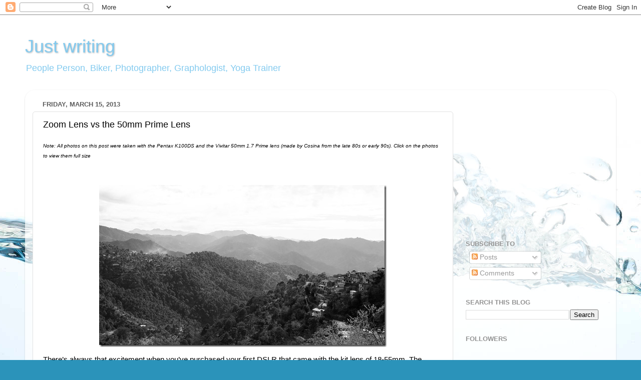

--- FILE ---
content_type: text/html; charset=utf-8
request_url: https://www.google.com/recaptcha/api2/aframe
body_size: 267
content:
<!DOCTYPE HTML><html><head><meta http-equiv="content-type" content="text/html; charset=UTF-8"></head><body><script nonce="hNd3gdD96sqs8I4YQBumxQ">/** Anti-fraud and anti-abuse applications only. See google.com/recaptcha */ try{var clients={'sodar':'https://pagead2.googlesyndication.com/pagead/sodar?'};window.addEventListener("message",function(a){try{if(a.source===window.parent){var b=JSON.parse(a.data);var c=clients[b['id']];if(c){var d=document.createElement('img');d.src=c+b['params']+'&rc='+(localStorage.getItem("rc::a")?sessionStorage.getItem("rc::b"):"");window.document.body.appendChild(d);sessionStorage.setItem("rc::e",parseInt(sessionStorage.getItem("rc::e")||0)+1);localStorage.setItem("rc::h",'1769110707408');}}}catch(b){}});window.parent.postMessage("_grecaptcha_ready", "*");}catch(b){}</script></body></html>